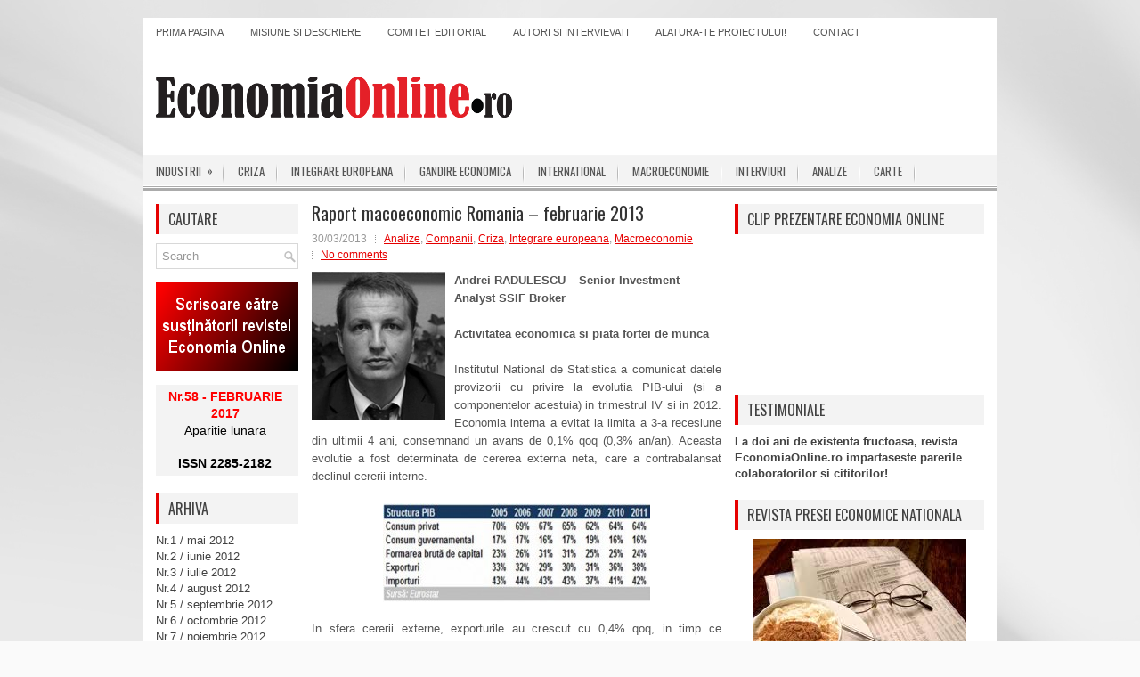

--- FILE ---
content_type: text/html; charset=UTF-8
request_url: https://economiaonline.ro/raport-macoeconomic-romania-februarie-2013/
body_size: 80944
content:
<!DOCTYPE html><html xmlns="https://www.w3.org/1999/xhtml" lang="en-US">
<head profile="https://gmpg.org/xfn/11">
<meta http-equiv="Content-Type" content="text/html; charset=UTF-8" />

<meta name="viewport" content="width=device-width, initial-scale=1.0" />

<link rel="stylesheet" href="https://economiaonline.ro/wp-content/themes/NewsPulse/lib/css/reset.css" type="text/css" media="screen, projection" />
<link rel="stylesheet" href="https://economiaonline.ro/wp-content/themes/NewsPulse/lib/css/defaults.css" type="text/css" media="screen, projection" />
<!--[if lt IE 8]><link rel="stylesheet" href="https://economiaonline.ro/wp-content/themes/NewsPulse/lib/css/ie.css" type="text/css" media="screen, projection" /><![endif]-->

<link rel="stylesheet" href="https://economiaonline.ro/wp-content/themes/NewsPulse/style.css" type="text/css" media="screen, projection" />

<title>Raport macoeconomic Romania &#8211; februarie 2013 &#8211; EconomiaOnline.ro</title>
<meta name='robots' content='max-image-preview:large' />
<link rel="alternate" type="application/rss+xml" title="EconomiaOnline.ro &raquo; Raport macoeconomic Romania &#8211; februarie 2013 Comments Feed" href="https://economiaonline.ro/raport-macoeconomic-romania-februarie-2013/feed/" />
<script type="text/javascript">
/* <![CDATA[ */
window._wpemojiSettings = {"baseUrl":"https:\/\/s.w.org\/images\/core\/emoji\/15.0.3\/72x72\/","ext":".png","svgUrl":"https:\/\/s.w.org\/images\/core\/emoji\/15.0.3\/svg\/","svgExt":".svg","source":{"concatemoji":"https:\/\/economiaonline.ro\/wp-includes\/js\/wp-emoji-release.min.js?ver=6.5.7"}};
/*! This file is auto-generated */
!function(i,n){var o,s,e;function c(e){try{var t={supportTests:e,timestamp:(new Date).valueOf()};sessionStorage.setItem(o,JSON.stringify(t))}catch(e){}}function p(e,t,n){e.clearRect(0,0,e.canvas.width,e.canvas.height),e.fillText(t,0,0);var t=new Uint32Array(e.getImageData(0,0,e.canvas.width,e.canvas.height).data),r=(e.clearRect(0,0,e.canvas.width,e.canvas.height),e.fillText(n,0,0),new Uint32Array(e.getImageData(0,0,e.canvas.width,e.canvas.height).data));return t.every(function(e,t){return e===r[t]})}function u(e,t,n){switch(t){case"flag":return n(e,"\ud83c\udff3\ufe0f\u200d\u26a7\ufe0f","\ud83c\udff3\ufe0f\u200b\u26a7\ufe0f")?!1:!n(e,"\ud83c\uddfa\ud83c\uddf3","\ud83c\uddfa\u200b\ud83c\uddf3")&&!n(e,"\ud83c\udff4\udb40\udc67\udb40\udc62\udb40\udc65\udb40\udc6e\udb40\udc67\udb40\udc7f","\ud83c\udff4\u200b\udb40\udc67\u200b\udb40\udc62\u200b\udb40\udc65\u200b\udb40\udc6e\u200b\udb40\udc67\u200b\udb40\udc7f");case"emoji":return!n(e,"\ud83d\udc26\u200d\u2b1b","\ud83d\udc26\u200b\u2b1b")}return!1}function f(e,t,n){var r="undefined"!=typeof WorkerGlobalScope&&self instanceof WorkerGlobalScope?new OffscreenCanvas(300,150):i.createElement("canvas"),a=r.getContext("2d",{willReadFrequently:!0}),o=(a.textBaseline="top",a.font="600 32px Arial",{});return e.forEach(function(e){o[e]=t(a,e,n)}),o}function t(e){var t=i.createElement("script");t.src=e,t.defer=!0,i.head.appendChild(t)}"undefined"!=typeof Promise&&(o="wpEmojiSettingsSupports",s=["flag","emoji"],n.supports={everything:!0,everythingExceptFlag:!0},e=new Promise(function(e){i.addEventListener("DOMContentLoaded",e,{once:!0})}),new Promise(function(t){var n=function(){try{var e=JSON.parse(sessionStorage.getItem(o));if("object"==typeof e&&"number"==typeof e.timestamp&&(new Date).valueOf()<e.timestamp+604800&&"object"==typeof e.supportTests)return e.supportTests}catch(e){}return null}();if(!n){if("undefined"!=typeof Worker&&"undefined"!=typeof OffscreenCanvas&&"undefined"!=typeof URL&&URL.createObjectURL&&"undefined"!=typeof Blob)try{var e="postMessage("+f.toString()+"("+[JSON.stringify(s),u.toString(),p.toString()].join(",")+"));",r=new Blob([e],{type:"text/javascript"}),a=new Worker(URL.createObjectURL(r),{name:"wpTestEmojiSupports"});return void(a.onmessage=function(e){c(n=e.data),a.terminate(),t(n)})}catch(e){}c(n=f(s,u,p))}t(n)}).then(function(e){for(var t in e)n.supports[t]=e[t],n.supports.everything=n.supports.everything&&n.supports[t],"flag"!==t&&(n.supports.everythingExceptFlag=n.supports.everythingExceptFlag&&n.supports[t]);n.supports.everythingExceptFlag=n.supports.everythingExceptFlag&&!n.supports.flag,n.DOMReady=!1,n.readyCallback=function(){n.DOMReady=!0}}).then(function(){return e}).then(function(){var e;n.supports.everything||(n.readyCallback(),(e=n.source||{}).concatemoji?t(e.concatemoji):e.wpemoji&&e.twemoji&&(t(e.twemoji),t(e.wpemoji)))}))}((window,document),window._wpemojiSettings);
/* ]]> */
</script>
<style id='wp-emoji-styles-inline-css' type='text/css'>

	img.wp-smiley, img.emoji {
		display: inline !important;
		border: none !important;
		box-shadow: none !important;
		height: 1em !important;
		width: 1em !important;
		margin: 0 0.07em !important;
		vertical-align: -0.1em !important;
		background: none !important;
		padding: 0 !important;
	}
</style>
<link rel='stylesheet' id='wp-block-library-css' href='https://economiaonline.ro/wp-includes/css/dist/block-library/style.min.css?ver=6.5.7' type='text/css' media='all' />
<style id='classic-theme-styles-inline-css' type='text/css'>
/*! This file is auto-generated */
.wp-block-button__link{color:#fff;background-color:#32373c;border-radius:9999px;box-shadow:none;text-decoration:none;padding:calc(.667em + 2px) calc(1.333em + 2px);font-size:1.125em}.wp-block-file__button{background:#32373c;color:#fff;text-decoration:none}
</style>
<style id='global-styles-inline-css' type='text/css'>
body{--wp--preset--color--black: #000000;--wp--preset--color--cyan-bluish-gray: #abb8c3;--wp--preset--color--white: #ffffff;--wp--preset--color--pale-pink: #f78da7;--wp--preset--color--vivid-red: #cf2e2e;--wp--preset--color--luminous-vivid-orange: #ff6900;--wp--preset--color--luminous-vivid-amber: #fcb900;--wp--preset--color--light-green-cyan: #7bdcb5;--wp--preset--color--vivid-green-cyan: #00d084;--wp--preset--color--pale-cyan-blue: #8ed1fc;--wp--preset--color--vivid-cyan-blue: #0693e3;--wp--preset--color--vivid-purple: #9b51e0;--wp--preset--gradient--vivid-cyan-blue-to-vivid-purple: linear-gradient(135deg,rgba(6,147,227,1) 0%,rgb(155,81,224) 100%);--wp--preset--gradient--light-green-cyan-to-vivid-green-cyan: linear-gradient(135deg,rgb(122,220,180) 0%,rgb(0,208,130) 100%);--wp--preset--gradient--luminous-vivid-amber-to-luminous-vivid-orange: linear-gradient(135deg,rgba(252,185,0,1) 0%,rgba(255,105,0,1) 100%);--wp--preset--gradient--luminous-vivid-orange-to-vivid-red: linear-gradient(135deg,rgba(255,105,0,1) 0%,rgb(207,46,46) 100%);--wp--preset--gradient--very-light-gray-to-cyan-bluish-gray: linear-gradient(135deg,rgb(238,238,238) 0%,rgb(169,184,195) 100%);--wp--preset--gradient--cool-to-warm-spectrum: linear-gradient(135deg,rgb(74,234,220) 0%,rgb(151,120,209) 20%,rgb(207,42,186) 40%,rgb(238,44,130) 60%,rgb(251,105,98) 80%,rgb(254,248,76) 100%);--wp--preset--gradient--blush-light-purple: linear-gradient(135deg,rgb(255,206,236) 0%,rgb(152,150,240) 100%);--wp--preset--gradient--blush-bordeaux: linear-gradient(135deg,rgb(254,205,165) 0%,rgb(254,45,45) 50%,rgb(107,0,62) 100%);--wp--preset--gradient--luminous-dusk: linear-gradient(135deg,rgb(255,203,112) 0%,rgb(199,81,192) 50%,rgb(65,88,208) 100%);--wp--preset--gradient--pale-ocean: linear-gradient(135deg,rgb(255,245,203) 0%,rgb(182,227,212) 50%,rgb(51,167,181) 100%);--wp--preset--gradient--electric-grass: linear-gradient(135deg,rgb(202,248,128) 0%,rgb(113,206,126) 100%);--wp--preset--gradient--midnight: linear-gradient(135deg,rgb(2,3,129) 0%,rgb(40,116,252) 100%);--wp--preset--font-size--small: 13px;--wp--preset--font-size--medium: 20px;--wp--preset--font-size--large: 36px;--wp--preset--font-size--x-large: 42px;--wp--preset--spacing--20: 0.44rem;--wp--preset--spacing--30: 0.67rem;--wp--preset--spacing--40: 1rem;--wp--preset--spacing--50: 1.5rem;--wp--preset--spacing--60: 2.25rem;--wp--preset--spacing--70: 3.38rem;--wp--preset--spacing--80: 5.06rem;--wp--preset--shadow--natural: 6px 6px 9px rgba(0, 0, 0, 0.2);--wp--preset--shadow--deep: 12px 12px 50px rgba(0, 0, 0, 0.4);--wp--preset--shadow--sharp: 6px 6px 0px rgba(0, 0, 0, 0.2);--wp--preset--shadow--outlined: 6px 6px 0px -3px rgba(255, 255, 255, 1), 6px 6px rgba(0, 0, 0, 1);--wp--preset--shadow--crisp: 6px 6px 0px rgba(0, 0, 0, 1);}:where(.is-layout-flex){gap: 0.5em;}:where(.is-layout-grid){gap: 0.5em;}body .is-layout-flex{display: flex;}body .is-layout-flex{flex-wrap: wrap;align-items: center;}body .is-layout-flex > *{margin: 0;}body .is-layout-grid{display: grid;}body .is-layout-grid > *{margin: 0;}:where(.wp-block-columns.is-layout-flex){gap: 2em;}:where(.wp-block-columns.is-layout-grid){gap: 2em;}:where(.wp-block-post-template.is-layout-flex){gap: 1.25em;}:where(.wp-block-post-template.is-layout-grid){gap: 1.25em;}.has-black-color{color: var(--wp--preset--color--black) !important;}.has-cyan-bluish-gray-color{color: var(--wp--preset--color--cyan-bluish-gray) !important;}.has-white-color{color: var(--wp--preset--color--white) !important;}.has-pale-pink-color{color: var(--wp--preset--color--pale-pink) !important;}.has-vivid-red-color{color: var(--wp--preset--color--vivid-red) !important;}.has-luminous-vivid-orange-color{color: var(--wp--preset--color--luminous-vivid-orange) !important;}.has-luminous-vivid-amber-color{color: var(--wp--preset--color--luminous-vivid-amber) !important;}.has-light-green-cyan-color{color: var(--wp--preset--color--light-green-cyan) !important;}.has-vivid-green-cyan-color{color: var(--wp--preset--color--vivid-green-cyan) !important;}.has-pale-cyan-blue-color{color: var(--wp--preset--color--pale-cyan-blue) !important;}.has-vivid-cyan-blue-color{color: var(--wp--preset--color--vivid-cyan-blue) !important;}.has-vivid-purple-color{color: var(--wp--preset--color--vivid-purple) !important;}.has-black-background-color{background-color: var(--wp--preset--color--black) !important;}.has-cyan-bluish-gray-background-color{background-color: var(--wp--preset--color--cyan-bluish-gray) !important;}.has-white-background-color{background-color: var(--wp--preset--color--white) !important;}.has-pale-pink-background-color{background-color: var(--wp--preset--color--pale-pink) !important;}.has-vivid-red-background-color{background-color: var(--wp--preset--color--vivid-red) !important;}.has-luminous-vivid-orange-background-color{background-color: var(--wp--preset--color--luminous-vivid-orange) !important;}.has-luminous-vivid-amber-background-color{background-color: var(--wp--preset--color--luminous-vivid-amber) !important;}.has-light-green-cyan-background-color{background-color: var(--wp--preset--color--light-green-cyan) !important;}.has-vivid-green-cyan-background-color{background-color: var(--wp--preset--color--vivid-green-cyan) !important;}.has-pale-cyan-blue-background-color{background-color: var(--wp--preset--color--pale-cyan-blue) !important;}.has-vivid-cyan-blue-background-color{background-color: var(--wp--preset--color--vivid-cyan-blue) !important;}.has-vivid-purple-background-color{background-color: var(--wp--preset--color--vivid-purple) !important;}.has-black-border-color{border-color: var(--wp--preset--color--black) !important;}.has-cyan-bluish-gray-border-color{border-color: var(--wp--preset--color--cyan-bluish-gray) !important;}.has-white-border-color{border-color: var(--wp--preset--color--white) !important;}.has-pale-pink-border-color{border-color: var(--wp--preset--color--pale-pink) !important;}.has-vivid-red-border-color{border-color: var(--wp--preset--color--vivid-red) !important;}.has-luminous-vivid-orange-border-color{border-color: var(--wp--preset--color--luminous-vivid-orange) !important;}.has-luminous-vivid-amber-border-color{border-color: var(--wp--preset--color--luminous-vivid-amber) !important;}.has-light-green-cyan-border-color{border-color: var(--wp--preset--color--light-green-cyan) !important;}.has-vivid-green-cyan-border-color{border-color: var(--wp--preset--color--vivid-green-cyan) !important;}.has-pale-cyan-blue-border-color{border-color: var(--wp--preset--color--pale-cyan-blue) !important;}.has-vivid-cyan-blue-border-color{border-color: var(--wp--preset--color--vivid-cyan-blue) !important;}.has-vivid-purple-border-color{border-color: var(--wp--preset--color--vivid-purple) !important;}.has-vivid-cyan-blue-to-vivid-purple-gradient-background{background: var(--wp--preset--gradient--vivid-cyan-blue-to-vivid-purple) !important;}.has-light-green-cyan-to-vivid-green-cyan-gradient-background{background: var(--wp--preset--gradient--light-green-cyan-to-vivid-green-cyan) !important;}.has-luminous-vivid-amber-to-luminous-vivid-orange-gradient-background{background: var(--wp--preset--gradient--luminous-vivid-amber-to-luminous-vivid-orange) !important;}.has-luminous-vivid-orange-to-vivid-red-gradient-background{background: var(--wp--preset--gradient--luminous-vivid-orange-to-vivid-red) !important;}.has-very-light-gray-to-cyan-bluish-gray-gradient-background{background: var(--wp--preset--gradient--very-light-gray-to-cyan-bluish-gray) !important;}.has-cool-to-warm-spectrum-gradient-background{background: var(--wp--preset--gradient--cool-to-warm-spectrum) !important;}.has-blush-light-purple-gradient-background{background: var(--wp--preset--gradient--blush-light-purple) !important;}.has-blush-bordeaux-gradient-background{background: var(--wp--preset--gradient--blush-bordeaux) !important;}.has-luminous-dusk-gradient-background{background: var(--wp--preset--gradient--luminous-dusk) !important;}.has-pale-ocean-gradient-background{background: var(--wp--preset--gradient--pale-ocean) !important;}.has-electric-grass-gradient-background{background: var(--wp--preset--gradient--electric-grass) !important;}.has-midnight-gradient-background{background: var(--wp--preset--gradient--midnight) !important;}.has-small-font-size{font-size: var(--wp--preset--font-size--small) !important;}.has-medium-font-size{font-size: var(--wp--preset--font-size--medium) !important;}.has-large-font-size{font-size: var(--wp--preset--font-size--large) !important;}.has-x-large-font-size{font-size: var(--wp--preset--font-size--x-large) !important;}
.wp-block-navigation a:where(:not(.wp-element-button)){color: inherit;}
:where(.wp-block-post-template.is-layout-flex){gap: 1.25em;}:where(.wp-block-post-template.is-layout-grid){gap: 1.25em;}
:where(.wp-block-columns.is-layout-flex){gap: 2em;}:where(.wp-block-columns.is-layout-grid){gap: 2em;}
.wp-block-pullquote{font-size: 1.5em;line-height: 1.6;}
</style>
<link rel='stylesheet' id='lightboxStyle-css' href='https://economiaonline.ro/wp-content/plugins/lightbox-plus/css/grey/colorbox.min.css?ver=2.7.2' type='text/css' media='screen' />
<script type="text/javascript" src="https://economiaonline.ro/wp-includes/js/jquery/jquery.min.js?ver=3.7.1" id="jquery-core-js"></script>
<script type="text/javascript" src="https://economiaonline.ro/wp-includes/js/jquery/jquery-migrate.min.js?ver=3.4.1" id="jquery-migrate-js"></script>
<script type="text/javascript" src="https://economiaonline.ro/wp-content/plugins/comma-diacritics/js/commadias.plugin.js?ver=0.3" id="commadias-js"></script>
<script type="text/javascript" src="https://economiaonline.ro/wp-content/themes/NewsPulse/lib/js/superfish.js?ver=6.5.7" id="superfish-js"></script>
<script type="text/javascript" src="https://economiaonline.ro/wp-content/themes/NewsPulse/lib/js/jquery.mobilemenu.js?ver=6.5.7" id="mobilemenu-js"></script>
<link rel="https://api.w.org/" href="https://economiaonline.ro/wp-json/" /><link rel="alternate" type="application/json" href="https://economiaonline.ro/wp-json/wp/v2/posts/3871" /><link rel="EditURI" type="application/rsd+xml" title="RSD" href="https://economiaonline.ro/xmlrpc.php?rsd" />

<link rel="canonical" href="https://economiaonline.ro/raport-macoeconomic-romania-februarie-2013/" />
<link rel='shortlink' href='https://economiaonline.ro/?p=3871' />
<link rel="alternate" type="application/json+oembed" href="https://economiaonline.ro/wp-json/oembed/1.0/embed?url=https%3A%2F%2Feconomiaonline.ro%2Fraport-macoeconomic-romania-februarie-2013%2F" />
<link rel="alternate" type="text/xml+oembed" href="https://economiaonline.ro/wp-json/oembed/1.0/embed?url=https%3A%2F%2Feconomiaonline.ro%2Fraport-macoeconomic-romania-februarie-2013%2F&#038;format=xml" />
<script type="text/javascript">
	window._wp_rp_static_base_url = 'https://rp.zemanta.com/static/';
	window._wp_rp_wp_ajax_url = "https://economiaonline.ro/wp-admin/admin-ajax.php";
	window._wp_rp_plugin_version = '3.6';
	window._wp_rp_post_id = '3871';
	window._wp_rp_num_rel_posts = '6';
	window._wp_rp_thumbnails = true;
	window._wp_rp_post_title = 'Raport+macoeconomic+Romania+-+februarie+2013';
	window._wp_rp_post_tags = ['economia+romaniei', 'finante', 'macroeconomic', 'raport', 'criza', 'integrare+europeana', 'macroeconomie', 'criza', 'companii', 'analize', '2012', 'care', 'capit', 'intern', 'invest', 'pe', 'nu', 'dar', 'cu', 'romania', 'nation', 'rand', 'si', 'la', 'de'];
</script>
<link rel="stylesheet" href="https://economiaonline.ro/wp-content/plugins/related-posts/static/themes/vertical-m.css?version=3.6" />
<link rel="shortcut icon" href="https://economiaonline.ro/wp-content/uploads/2012/12/EOfavicon.ico" type="image/x-icon" />
<link rel="alternate" type="application/rss+xml" title="EconomiaOnline.ro RSS Feed" href="https://economiaonline.ro/feed/" />
<link rel="pingback" href="https://economiaonline.ro/xmlrpc.php" />
<style type="text/css" id="custom-background-css">
body.custom-background { background-color: #fafafa; }
</style>
	<!-- Global site tag (gtag.js) - Google Analytics -->
<script async src="https://www.googletagmanager.com/gtag/js?id=UA-199309-58"></script>
<script>
  window.dataLayer = window.dataLayer || [];
  function gtag(){dataLayer.push(arguments);}
  gtag('js', new Date());

  gtag('config', 'UA-199309-58');
</script>

<script async src="https://securepubads.g.doubleclick.net/tag/js/gpt.js"></script>
<script>
  window.googletag = window.googletag || {cmd: []};
  googletag.cmd.push(function() {
    googletag.defineSlot('/1019926/a', [280, 233], 'div-gpt-ad-1650092403766-0').addService(googletag.pubads());
    googletag.pubads().enableSingleRequest();
    googletag.pubads().collapseEmptyDivs();
    googletag.enableServices();
  });
</script>


</head>

<body data-rsssl=1 class="post-template-default single single-post postid-3871 single-format-standard custom-background">

<div id="container">

            <div class="clearfix">
            			<div class="menu-primary-container"><ul id="menu-primary-menu" class="menus menu-primary"><li id="menu-item-193" class="menu-item menu-item-type-custom menu-item-object-custom menu-item-home menu-item-193"><a title="Prima pagina" href="https://economiaonline.ro/">Prima pagina</a></li>
<li id="menu-item-209" class="menu-item menu-item-type-post_type menu-item-object-page menu-item-209"><a href="https://economiaonline.ro/misiune/">Misiune si descriere</a></li>
<li id="menu-item-210" class="menu-item menu-item-type-post_type menu-item-object-page menu-item-210"><a href="https://economiaonline.ro/comitet-editorial/">Comitet editorial</a></li>
<li id="menu-item-806" class="menu-item menu-item-type-post_type menu-item-object-page menu-item-806"><a href="https://economiaonline.ro/autorii/">Autori si intervievati</a></li>
<li id="menu-item-155" class="menu-item menu-item-type-post_type menu-item-object-page menu-item-155"><a href="https://economiaonline.ro/alatura-te-proiectului/">Alatura-te proiectului!</a></li>
<li id="menu-item-157" class="menu-item menu-item-type-post_type menu-item-object-page menu-item-157"><a href="https://economiaonline.ro/contact-eol/">Contact</a></li>
</ul></div>              <!--.primary menu--> 	
                </div>
        

    <div id="header">
    
        <div class="logo">

            <a href="https://economiaonline.ro"><img src="https://economiaonline.ro/wp-content/uploads/2022/02/logo_economia-online-1.png" alt="EconomiaOnline.ro" title="EconomiaOnline.ro" /></a>

        </div><!-- .logo -->

        <div class="header-right">
             
        </div><!-- .header-right -->
        
    </div><!-- #header -->
    
            <div class="clearfix">
            			<div class="menu-secondary-container"><ul id="menu-secondary-menu" class="menus menu-secondary"><li id="menu-item-198" class="menu-item menu-item-type-taxonomy menu-item-object-category current-post-ancestor menu-item-has-children menu-item-198"><a href="https://economiaonline.ro/category/industrii/">Industrii</a>
<ul class="sub-menu">
	<li id="menu-item-1686" class="menu-item menu-item-type-taxonomy menu-item-object-category current-post-ancestor current-menu-parent current-post-parent menu-item-1686"><a href="https://economiaonline.ro/category/industrii/companii/">Companii</a></li>
	<li id="menu-item-2273" class="menu-item menu-item-type-taxonomy menu-item-object-category menu-item-2273"><a href="https://economiaonline.ro/category/industrii/contabilitate/">Contabilitate</a></li>
	<li id="menu-item-2274" class="menu-item menu-item-type-taxonomy menu-item-object-category menu-item-2274"><a href="https://economiaonline.ro/category/industrii/educatie/">Educatie</a></li>
	<li id="menu-item-196" class="menu-item menu-item-type-taxonomy menu-item-object-category menu-item-196"><a href="https://economiaonline.ro/category/finante/">Finante</a></li>
	<li id="menu-item-3195" class="menu-item menu-item-type-taxonomy menu-item-object-category menu-item-3195"><a href="https://economiaonline.ro/category/industrii/fiscalitate/">Fiscalitate</a></li>
	<li id="menu-item-917" class="menu-item menu-item-type-taxonomy menu-item-object-category menu-item-917"><a href="https://economiaonline.ro/category/real-estate-2/">Real Estate</a></li>
	<li id="menu-item-972" class="menu-item menu-item-type-taxonomy menu-item-object-category menu-item-972"><a href="https://economiaonline.ro/category/turism/">Turism</a></li>
</ul>
</li>
<li id="menu-item-723" class="menu-item menu-item-type-taxonomy menu-item-object-category current-post-ancestor current-menu-parent current-post-parent menu-item-723"><a href="https://economiaonline.ro/category/criza-2/">Criza</a></li>
<li id="menu-item-1395" class="menu-item menu-item-type-taxonomy menu-item-object-category current-post-ancestor current-menu-parent current-post-parent menu-item-1395"><a href="https://economiaonline.ro/category/integrare-europeana/">Integrare  europeana</a></li>
<li id="menu-item-197" class="menu-item menu-item-type-taxonomy menu-item-object-category menu-item-197"><a href="https://economiaonline.ro/category/gandire-economica/">Gandire  economica</a></li>
<li id="menu-item-199" class="menu-item menu-item-type-taxonomy menu-item-object-category menu-item-199"><a href="https://economiaonline.ro/category/international/">International</a></li>
<li id="menu-item-200" class="menu-item menu-item-type-taxonomy menu-item-object-category current-post-ancestor current-menu-parent current-post-parent menu-item-200"><a href="https://economiaonline.ro/category/macroeconomie/">Macroeconomie</a></li>
<li id="menu-item-469" class="menu-item menu-item-type-taxonomy menu-item-object-category menu-item-469"><a href="https://economiaonline.ro/category/interviuri/">Interviuri</a></li>
<li id="menu-item-1394" class="menu-item menu-item-type-taxonomy menu-item-object-category current-post-ancestor current-menu-parent current-post-parent menu-item-1394"><a href="https://economiaonline.ro/category/analize/">Analize</a></li>
<li id="menu-item-3194" class="menu-item menu-item-type-taxonomy menu-item-object-category menu-item-3194"><a href="https://economiaonline.ro/category/carte/">Carte</a></li>
</ul></div>              <!--.secondary menu--> 	
                </div>
    
    <div id="main">
    
            
        <div id="content">
            
                    
            
    <div class="post post-single clearfix post-3871 type-post status-publish format-standard hentry category-analize category-companii category-criza-2 category-integrare-europeana category-macroeconomie tag-criza tag-economia-romaniei tag-finante-2 tag-macroeconomic tag-raport" id="post-3871">
    
        <h2 class="title">Raport macoeconomic Romania &#8211; februarie 2013</h2>
        
        <div class="postmeta-primary">
    
            <span class="meta_date">30/03/2013</span>
           &nbsp; <span class="meta_categories"><a href="https://economiaonline.ro/category/analize/" rel="category tag">Analize</a>, <a href="https://economiaonline.ro/category/industrii/companii/" rel="category tag">Companii</a>, <a href="https://economiaonline.ro/category/criza-2/" rel="category tag">Criza</a>, <a href="https://economiaonline.ro/category/integrare-europeana/" rel="category tag">Integrare europeana</a>, <a href="https://economiaonline.ro/category/macroeconomie/" rel="category tag">Macroeconomie</a></span>
    
                 &nbsp; <span class="meta_comments"><a href="https://economiaonline.ro/raport-macoeconomic-romania-februarie-2013/#respond">No comments</a></span> 
        </div>
        
        <div class="entry clearfix">
            
                        
            <p><strong><a href="https://economiaonline.ro/wp-content/uploads/2012/08/Andrei-Radulescu.jpg" rel="lightbox[3871]" title="Raport macoeconomic Romania - februarie 2013"><img decoding="async" class="size-full wp-image-1361 alignleft" alt="Andrei Radulescu" src="https://economiaonline.ro/wp-content/uploads/2012/08/Andrei-Radulescu.jpg" width="150" height="167" srcset="https://economiaonline.ro/wp-content/uploads/2012/08/Andrei-Radulescu.jpg 150w, https://economiaonline.ro/wp-content/uploads/2012/08/Andrei-Radulescu-100x111.jpg 100w" sizes="(max-width: 150px) 100vw, 150px" /></a>Andrei <strong>RADULESCU</strong> &#8211; Senior Investment Analyst SSIF Broker</strong></p>
<p><strong>Activitatea economica si piata fortei de munca</strong></p>
<p style="text-align: justify;">Institutul National de Statistica a comunicat datele provizorii cu privire la evolutia PIB-ului (si a componentelor acestuia) in trimestrul IV si in 2012. Economia interna a evitat la limita a 3-a recesiune din ultimii 4 ani, consemnand un avans de 0,1% qoq (0,3% an/an). Aceasta evolutie a fost determinata de cererea externa neta, care a contrabalansat declinul cererii interne.</p>
<p><strong><a href="https://economiaonline.ro/wp-content/uploads/2013/03/image002-1Martie2013.jpg" rel="lightbox[3871]" title="Raport macoeconomic Romania - februarie 2013"><img decoding="async" class="aligncenter size-medium wp-image-3904" alt="image002-1Martie2013" src="https://economiaonline.ro/wp-content/uploads/2013/03/image002-1Martie2013-300x111.jpg" width="300" height="111" srcset="https://economiaonline.ro/wp-content/uploads/2013/03/image002-1Martie2013-300x111.jpg 300w, https://economiaonline.ro/wp-content/uploads/2013/03/image002-1Martie2013-100x37.jpg 100w, https://economiaonline.ro/wp-content/uploads/2013/03/image002-1Martie2013.jpg 378w" sizes="(max-width: 300px) 100vw, 300px" /></a></strong></p>
<p style="text-align: justify;">In sfera cererii externe, exporturile au crescut cu 0,4% qoq, in timp ce importurile s-au contractat cu 2,7% qoq, conform datelor INS.<span id="more-3871"></span></p>
<p style="text-align: justify;">La nivelul cererii interne, evolutia pozitiva a consumului privat a fost insuficienta pentru a contrabalansa declinul consumului guvernamental si contractia formarii brute de capital. Principala componenta a PIB (consumul privat) a crescut cu 0,4% qoq. Pe de alta parte, consumul guvernamental s-a contractat cu 11,3% qoq. Nu in ultimul rand, formarea bruta de capital a consemnat un declin de 5,5% qoq, pe fondul contractiei investitiilor cu 3,6% qoq, dar si a declinului stocurilor.</p>
<p><a href="https://economiaonline.ro/wp-content/uploads/2013/03/image001-1Martie2013.jpg" rel="lightbox[3871]" title="Raport macoeconomic Romania - februarie 2013"><img fetchpriority="high" decoding="async" class="aligncenter size-medium wp-image-3903" alt="image001-1Martie2013" src="https://economiaonline.ro/wp-content/uploads/2013/03/image001-1Martie2013-300x227.jpg" width="300" height="227" srcset="https://economiaonline.ro/wp-content/uploads/2013/03/image001-1Martie2013-300x227.jpg 300w, https://economiaonline.ro/wp-content/uploads/2013/03/image001-1Martie2013-100x75.jpg 100w, https://economiaonline.ro/wp-content/uploads/2013/03/image001-1Martie2013.jpg 378w" sizes="(max-width: 300px) 100vw, 300px" /></a></p>
<p style="text-align: justify;">In 2012 economia interna a consemnat un avans de 0,3% an/an, evolutie determinata de cererea interna, care a contrabalansat deteriorarea cererii externe nete.</p>
<p style="text-align: justify;">In sfera cererii interne, consumul privat a consemnat un avans de 0,8% an/an, expresie a persistentei unui climat dificil la nivelul consumatorului roman, venitul real disponibil al populatiei fiind nefavorabil influentat anul trecut de procesul de <strong>develeraging</strong> intr-un context de depreciere a monedei nationale.</p>
<p style="text-align: justify;">Consumul guvernamental a crescut cu 2,8% an/an, evolutie determinata de contextul electoral (alegerile locale din vara, alegerile parlamentare din decembrie).</p>
<p style="text-align: justify;">Formarea bruta de capital a crescut cu doar 1,1% an/an, evolutia investitiilor (crestere cu 4% an/an) fiind contrabalansata partial de declinul stocurilor.</p>
<p style="text-align: justify;">La nivelul cererii externe nete, exporturile s-au contractat cu 3,2% an/an, pe fondul contractiei economice din Zona Euro (principalul partener economic), care nu a putut fi contrabalansata de deprecierea RON (cursul real efectiv). Importurile au scazut cu doar 1,3% an/an.</p>
<p style="text-align: justify;"><a href="https://economiaonline.ro/wp-content/uploads/2013/03/image003-1Martie2013.jpg" rel="lightbox[3871]" title="Raport macoeconomic Romania - februarie 2013"><img loading="lazy" decoding="async" class="aligncenter size-medium wp-image-3905" alt="image003-1Martie2013" src="https://economiaonline.ro/wp-content/uploads/2013/03/image003-1Martie2013-300x230.jpg" width="300" height="230" srcset="https://economiaonline.ro/wp-content/uploads/2013/03/image003-1Martie2013-300x230.jpg 300w, https://economiaonline.ro/wp-content/uploads/2013/03/image003-1Martie2013-100x76.jpg 100w, https://economiaonline.ro/wp-content/uploads/2013/03/image003-1Martie2013.jpg 378w" sizes="(max-width: 300px) 100vw, 300px" /></a></p>
<p style="text-align: justify;">Indicatorii macroeconomici comunicati pe parcursul ultimelor saptamani confirma scenariul de cvasistagnare a economiei interne, in contextul persistentei contractiei economice in Zona Euro (principalul partener economic), dar si a blocajului economico-financiar pe plan intern (determinat de seceta de capital).</p>
<p style="text-align: justify;">In sfera cererii externe, exporturile s-au contractat cu 6% mom in decembrie, in contextul intensificarii contractiei economice din Zona Euro. Pe de alta parte, importurile au crescut cu 0,4% mom. Astfel, balanta comerciala a consemnat un deficit de 666 mil. EUR, in accentuare raportat la noiembrie (413 mil. EUR).</p>
<p style="text-align: justify;">Conform datelor Eurostat, in 2012 exporturile au scazut cu 0,9% an/an, la aproximativ 45 mld. EUR, deprecierea monedei nationale (cursul real efectiv) fiind insuficienta pentru a contrabalansa recesiunea din Zona Euro. Importurile au consemnat un declin de 0,8% an/an, la 54,5 mld. EUR. Prin urmare, deficitul balantei comerciale a stagnat la 9,5 mld. EUR.</p>
<p style="text-align: justify;">In sfera cererii interne am asistat la evolutii mixte ale indicatorilor macroeconomici comunicati pe parcursul ultimelor saptamani.</p>
<p style="text-align: justify;">Vanzarile din comertul cu amanuntul (un indicator reprezentativ pentru consumul privat, principala componenta a PIB) au crescut cu 2,8% an/an in ianuarie, dupa declinul sever (peste 3% an/an) din decembrie. Aceasta evolutie trebuie interpretata cu prudenta, exprimand preferinta consumatorilor romani pentru campaniile promotionale ale comerciantilor lansate dupa Sarbatorile de iarna. De asemenea, atrag atentia cu privire la faptul ca, pe parcursul ultimelor luni, am asistat la instaurarea unei tendintei de decelerare a vanzarilor din comertul cu amanuntul, in contextul accelerarii presiunilor inflationiste.</p>
<p><a href="https://economiaonline.ro/wp-content/uploads/2013/03/image004-1Martie2013.jpg" rel="lightbox[3871]" title="Raport macoeconomic Romania - februarie 2013"><img loading="lazy" decoding="async" class="aligncenter size-medium wp-image-3906" alt="image004-1Martie2013" src="https://economiaonline.ro/wp-content/uploads/2013/03/image004-1Martie2013-300x218.jpg" width="300" height="218" srcset="https://economiaonline.ro/wp-content/uploads/2013/03/image004-1Martie2013-300x218.jpg 300w, https://economiaonline.ro/wp-content/uploads/2013/03/image004-1Martie2013-100x72.jpg 100w, https://economiaonline.ro/wp-content/uploads/2013/03/image004-1Martie2013.jpg 378w" sizes="(max-width: 300px) 100vw, 300px" /></a></p>
<p style="text-align: justify;">Pe de alta parte, consumul guvernamental s-a diminuat in ianuarie cu 2,2% an/an (in termeni nominali), conform datelor comunicate de Ministerul Finantelor Publice.</p>
<p style="text-align: justify;">In ceea ce priveste oferta agregata, productia industriala s-a contractat pentru a 2-a luna consecutiv in decembrie, cu 0,9% an/an, conform datelor Eurostat.</p>
<p style="text-align: justify;">Totodata, comenzile noi in industrie au scazut cu 0,9% an/an in decembrie, evolutie care trebuie interpretata cu prudenta, dupa dinamica observata in octombrie (17,6% an/an) si noiembrie (5,4% an/an). Dinamica acestui indicator pe parcursul ultimelor luni exprima perspective de cvasistagnare pentru industria interna pe termen scurt.</p>
<p><a href="https://economiaonline.ro/wp-content/uploads/2013/03/image005-1Martie2013.jpg" rel="lightbox[3871]" title="Raport macoeconomic Romania - februarie 2013"><img loading="lazy" decoding="async" class="aligncenter size-medium wp-image-3907" alt="image005-1Martie2013" src="https://economiaonline.ro/wp-content/uploads/2013/03/image005-1Martie2013-300x218.jpg" width="300" height="218" srcset="https://economiaonline.ro/wp-content/uploads/2013/03/image005-1Martie2013-300x218.jpg 300w, https://economiaonline.ro/wp-content/uploads/2013/03/image005-1Martie2013-100x72.jpg 100w, https://economiaonline.ro/wp-content/uploads/2013/03/image005-1Martie2013.jpg 340w" sizes="(max-width: 300px) 100vw, 300px" /></a></p>
<p><a href="https://economiaonline.ro/wp-content/uploads/2013/03/image006-1Martie2013.jpg" rel="lightbox[3871]" title="Raport macoeconomic Romania - februarie 2013"><img loading="lazy" decoding="async" class="aligncenter size-medium wp-image-3908" alt="image006-1Martie2013" src="https://economiaonline.ro/wp-content/uploads/2013/03/image006-1Martie2013-300x218.jpg" width="300" height="218" srcset="https://economiaonline.ro/wp-content/uploads/2013/03/image006-1Martie2013-300x218.jpg 300w, https://economiaonline.ro/wp-content/uploads/2013/03/image006-1Martie2013-100x72.jpg 100w, https://economiaonline.ro/wp-content/uploads/2013/03/image006-1Martie2013.jpg 340w" sizes="(max-width: 300px) 100vw, 300px" /></a></p>
<p style="text-align: justify;">Sectorul de constructii s-a contractat pentru a 4-a luna consecutiv in decembrie, iar ritmul de declin s-a intensificat la 9,6% an/an, conform datelor preliminare. Aceasta evolutie a fost determinata de componenta constructii civile (in scadere cu aproximativ 20% an/an, determinata de finalul programelor electorale (de investitii publice)). Pe de alta parte, componenta constructii rezidentiale a consemnat un avans de peste 7% an/an.<a href="https://economiaonline.ro/wp-content/uploads/2013/03/image007-1Martie2013.jpg" rel="lightbox[3871]" title="Raport macoeconomic Romania - februarie 2013"><img loading="lazy" decoding="async" class="aligncenter size-medium wp-image-3909" alt="image007-1Martie2013" src="https://economiaonline.ro/wp-content/uploads/2013/03/image007-1Martie2013-300x218.jpg" width="300" height="218" srcset="https://economiaonline.ro/wp-content/uploads/2013/03/image007-1Martie2013-300x218.jpg 300w, https://economiaonline.ro/wp-content/uploads/2013/03/image007-1Martie2013-100x72.jpg 100w, https://economiaonline.ro/wp-content/uploads/2013/03/image007-1Martie2013.jpg 378w" sizes="(max-width: 300px) 100vw, 300px" /></a></p>
<p style="text-align: justify;">La nivelul pietei fortei de munca, numarul de someri s-a diminuat cu 11 mii in ianuarie, la 660 mii. Rata somajului a scazut la 6,6%. Cea mai afectata categorie de somaj sunt tinerii (sub 25 de ani), expresie a procesului de depreciere a capitalului uman: rata somajului in randul tinerilor se situa la 22,4% la finele T3 2012, conform datelor Eurostat. Desi rata somajului s-a diminuat pe parcursul ultimelor trimestre, acest nivel al somajului este de natura structurala, o ameliorare sustenabila a conditiilor din piata fortei de munca fiind dependenta de implementarea reformelor structurale si relansarea durabila a fluxurilor investitionale in economia reala.</p>
<p><a href="https://economiaonline.ro/wp-content/uploads/2013/03/image008-1Martie2013.jpg" rel="lightbox[3871]" title="Raport macoeconomic Romania - februarie 2013"><img loading="lazy" decoding="async" class="aligncenter size-medium wp-image-3910" alt="image008-1Martie2013" src="https://economiaonline.ro/wp-content/uploads/2013/03/image008-1Martie2013-300x218.jpg" width="300" height="218" srcset="https://economiaonline.ro/wp-content/uploads/2013/03/image008-1Martie2013-300x218.jpg 300w, https://economiaonline.ro/wp-content/uploads/2013/03/image008-1Martie2013-100x72.jpg 100w, https://economiaonline.ro/wp-content/uploads/2013/03/image008-1Martie2013.jpg 378w" sizes="(max-width: 300px) 100vw, 300px" /></a></p>
<p><strong>Scenariul central 3 &#8211; 6 luni</strong></p>
<p style="text-align: justify;">Evolutia recenta a indicatorilor macroeconomici din plan intern confirma scenariul de cvasistagnare a economiei. Cu toate acestea, o serie de aspecte ma determina sa majorez previziunile din scenariul central pe termen scurt (3 &#8211; 6 luni) pentru economia interna la (-0,25% : 1,45%) an/an. Printre aceste aspecte mentionez: ameliorarea perceptiei cu privire la riscul investitiilor financiare pe plan intern (fapt reflectat prin declinul costurilor de finantare a statului); discutiile Ministrilor de Finante din Europa privind atenuarea presiunilor de austeritate si un interes mai ridicat pentru cresterea economica; ameliorarea indicatorilor de sentiment din Zona Euro in ultimele luni (ma refer, in principal, la indicatorii din Germania &#8211; economia motor a Europei); probabilitatea accelerarii procesului de absorbtie a finantarii europene.</p>
<p style="text-align: justify;"><a href="https://economiaonline.ro/wp-content/uploads/2013/03/image009-1Martie2013.jpg" rel="lightbox[3871]" title="Raport macoeconomic Romania - februarie 2013"><img loading="lazy" decoding="async" class="aligncenter size-medium wp-image-3911" alt="image009-1Martie2013" src="https://economiaonline.ro/wp-content/uploads/2013/03/image009-1Martie2013-300x233.jpg" width="300" height="233" srcset="https://economiaonline.ro/wp-content/uploads/2013/03/image009-1Martie2013-300x233.jpg 300w, https://economiaonline.ro/wp-content/uploads/2013/03/image009-1Martie2013-100x77.jpg 100w, https://economiaonline.ro/wp-content/uploads/2013/03/image009-1Martie2013.jpg 378w" sizes="(max-width: 300px) 100vw, 300px" /></a></p>
<p style="text-align: justify;">Aplicand modelarea econometrica, in scenariul central, economia interna ar putea consemna un ritm de evolutie de aproximativ 1% an/an in 2013 (rezultatele acestor estimari sunt prezentate in graficul alaturat). Dupa cum se poate observa in aceasta figura, economia interna ar putea accelera in T3 (la 1,45% an/an), pe fondul unui an agricol mai bun.</p>
<p style="text-align: justify;"><a href="https://economiaonline.ro/wp-content/uploads/2013/03/image012-1Martie2013.gif" rel="lightbox[3871]" title="Raport macoeconomic Romania - februarie 2013"><img loading="lazy" decoding="async" class="aligncenter size-medium wp-image-3914" alt="image012-1Martie2013" src="https://economiaonline.ro/wp-content/uploads/2013/03/image012-1Martie2013-300x246.gif" width="300" height="246" srcset="https://economiaonline.ro/wp-content/uploads/2013/03/image012-1Martie2013-300x246.gif 300w, https://economiaonline.ro/wp-content/uploads/2013/03/image012-1Martie2013-100x82.gif 100w" sizes="(max-width: 300px) 100vw, 300px" /></a></p>
<p style="text-align: justify;">Conform acestui scenariu central pentru 2013, consumul privat, principala componenta a PIB, ar putea sa creasca cu aproximativ 0,8% an/an, reintregirea salariilor din sectorul public (de la 1 ianuarie) si procesul de scoatere la suprafata a economiei gri fiind contrabalansate de mentinerea la un nivel ridicat a presiunilor inflationiste, cel putin in prima parte a anului curent.</p>
<p><a href="https://economiaonline.ro/wp-content/uploads/2013/03/image010-1Martie2013.jpg" rel="lightbox[3871]" title="Raport macoeconomic Romania - februarie 2013"><img loading="lazy" decoding="async" class="aligncenter size-medium wp-image-3912" alt="image010-1Martie2013" src="https://economiaonline.ro/wp-content/uploads/2013/03/image010-1Martie2013-300x210.jpg" width="300" height="210" srcset="https://economiaonline.ro/wp-content/uploads/2013/03/image010-1Martie2013-300x210.jpg 300w, https://economiaonline.ro/wp-content/uploads/2013/03/image010-1Martie2013-100x70.jpg 100w, https://economiaonline.ro/wp-content/uploads/2013/03/image010-1Martie2013.jpg 378w" sizes="(max-width: 300px) 100vw, 300px" /></a></p>
<p><a href="https://economiaonline.ro/wp-content/uploads/2013/03/image011-1Martie2013.jpg" rel="lightbox[3871]" title="Raport macoeconomic Romania - februarie 2013"><img loading="lazy" decoding="async" class="aligncenter size-medium wp-image-3913" alt="image011-1Martie2013" src="https://economiaonline.ro/wp-content/uploads/2013/03/image011-1Martie2013-300x231.jpg" width="300" height="231" srcset="https://economiaonline.ro/wp-content/uploads/2013/03/image011-1Martie2013-300x231.jpg 300w, https://economiaonline.ro/wp-content/uploads/2013/03/image011-1Martie2013-100x77.jpg 100w, https://economiaonline.ro/wp-content/uploads/2013/03/image011-1Martie2013.jpg 378w" sizes="(max-width: 300px) 100vw, 300px" /></a></p>
<p style="text-align: justify;">Pe de alta parte, consumul guvernamental ar urma sa scada cu aproximativ 1% an/an, dupa anul electoral 2012, dar si in contextul tintelor macroeconomice stabilite cu institutiile financiare internationale.</p>
<p style="text-align: justify;">Formarea bruta de capital ar putea consemna un avans de aproximativ 5% an/an in 2013, evolutie determinata atat de posibilitatea relansarii graduale a investitiilor in economia reala, pe fondul ameliorarii perceptiei cu privire la riscul investitional pe plan intern, dar si a constituirii de stocuri, dupa fenomenul de destocare din 2012.</p>
<p style="text-align: justify;">La nivelul cererii externe, exporturile ar putea crestere cu aproximativ 2% an/an</p>
<p style="text-align: justify;">in 2013, pe fondul reorientarii catre pietele non-europene, a stabilizarii climatului economic din Zona Euro, dar si a deprecierii monedei nationale (cursul real efectiv) pe parcursul anului 2012 (cu aproximativ 6% an/an). Pentru importuri scenariul central incorporeaza o crestere cu 3% an/an in 2013.</p>
<p><strong>Riscuri</strong></p>
<p style="text-align: justify;">Atrag atentia cu privire la faptul ca se mentin o serie de factori de risc cu privire la evolutia economiei interne in acest an, concretizarea acestora putand determina evolutii macroeconomice in afara intervalului de previziune:<br />
1. Ameliorarea climatului investitional in economia financiara a Romaniei ar putea sa nu se transmita la nivelul economiei reale;<br />
2. Sectorul bancar intern a consemnat pierderi record in 2012, iar climatul la nivelul creditarii bancare se mentine dificil;<br />
3. Posibilitatea reintensificarii factorilor de risc in economia mondiala, in general, si in Zona Euro, in special (pe fondul problemelor de natura fiscal-bugetara, dar si a elementelor de natura politica si sociala);<br />
4. Riscurile decurente din relatiile cu institutiile financiare internationale: rambursarea imprumutului contractat in 2009, dar si respectarea angajamentelor (FMI a prelungit recent perioada pentru indeplinirea acestora);<br />
5. Incertitudinile determinate de politica fiscal-bugetara (majorari de impozite, redevente, etc., cu impact pentru fluxurile investitionale ale companiilor);<br />
6. Prelungirea secetei de capital, care ar putea determina persistenta si intensificarea blocajelor economico-financiare;<br />
7. Persistenta la un nivel ridicat a presiunilor inflationiste;<br />
8. Continuarea si intensificarea fenomenului de depreciere a capitalului uman;<br />
9. Posibilitatea reintensificarii riscurilor politice, in contextul fragilitatii aliantelor politice;<br />
10. Riscuri macro-financiare si geopolitice pe mapamond, cu influente asupra evolutiei cotatiilor internationale la bunuri, dar si asupra climatului investitional (in economiile emergente).</p>
<p><a href="https://economiaonline.ro/wp-content/uploads/2013/03/image013-1Martie2013.jpg" rel="lightbox[3871]" title="Raport macoeconomic Romania - februarie 2013"><img loading="lazy" decoding="async" class="aligncenter size-medium wp-image-3915" alt="image013-1Martie2013" src="https://economiaonline.ro/wp-content/uploads/2013/03/image013-1Martie2013-300x237.jpg" width="300" height="237" srcset="https://economiaonline.ro/wp-content/uploads/2013/03/image013-1Martie2013-300x237.jpg 300w, https://economiaonline.ro/wp-content/uploads/2013/03/image013-1Martie2013-100x79.jpg 100w, https://economiaonline.ro/wp-content/uploads/2013/03/image013-1Martie2013.jpg 340w" sizes="(max-width: 300px) 100vw, 300px" /></a></p>
<p><a href="https://economiaonline.ro/wp-content/uploads/2013/03/image014-1Martie2013.jpg" rel="lightbox[3871]" title="Raport macoeconomic Romania - februarie 2013"><img loading="lazy" decoding="async" class="aligncenter size-medium wp-image-3916" alt="image014-1Martie2013" src="https://economiaonline.ro/wp-content/uploads/2013/03/image014-1Martie2013-300x237.jpg" width="300" height="237" srcset="https://economiaonline.ro/wp-content/uploads/2013/03/image014-1Martie2013-300x237.jpg 300w, https://economiaonline.ro/wp-content/uploads/2013/03/image014-1Martie2013-100x79.jpg 100w, https://economiaonline.ro/wp-content/uploads/2013/03/image014-1Martie2013.jpg 340w" sizes="(max-width: 300px) 100vw, 300px" /></a></p>
<p><strong>Inflatia si politica monetara</strong></p>
<p style="text-align: justify;">Preturile de consum au crescut cu 1,34% m/m in ianuarie, evolutie determinata in principal de componentele energie electrica (avans de 10,4% m/m) si legume si conserve din legume (aproximativ 8% m/m).</p>
<p style="text-align: justify;">In termeni an/an inflatia a accelerat la 5,97% in ianuarie.</p>
<p style="text-align: justify;"><a href="https://economiaonline.ro/wp-content/uploads/2013/03/image015-1Martie2013.jpg" rel="lightbox[3871]" title="Raport macoeconomic Romania - februarie 2013"><img loading="lazy" decoding="async" class="aligncenter size-medium wp-image-3917" alt="image015-1Martie2013" src="https://economiaonline.ro/wp-content/uploads/2013/03/image015-1Martie2013-300x221.jpg" width="300" height="221" srcset="https://economiaonline.ro/wp-content/uploads/2013/03/image015-1Martie2013-300x221.jpg 300w, https://economiaonline.ro/wp-content/uploads/2013/03/image015-1Martie2013-100x73.jpg 100w, https://economiaonline.ro/wp-content/uploads/2013/03/image015-1Martie2013.jpg 378w" sizes="(max-width: 300px) 100vw, 300px" /></a></p>
<p style="text-align: justify;">La sedinta de politica monetara din februarie Banca Nationala a Romaniei a decis mentinerea dobanzii de referinta la nivelul de 5,25% si a ratelor rezervelor minime obligatorii pentru pasivele in RON si valuta la 15%, respectiv 20%.</p>
<p style="text-align: justify;">La Brief-ing-ul de presa organizat dupa sedinta Guvernatorul M. Isarescu a subliniat faptul ca reluarea procesului de normalizare a dobanzii de referinta (sustinut de deficitul de cerere) ar descuraja economisirea interna. De asemenea, Guvernatorul a mentionat ca entitatea bancara centrala anticipeaza o inflatie de 5%-6% in prima jumatate a anului curent.</p>
<p style="text-align: justify;">Banca Nationala a publicat Raportul Trimestrial cu privire la inflatie (primul din acest an). Entitatea a mentinut previziunea cu privire la evolutia inflatiei la finele anului curent (3,5% an/an in decembrie), accelerarea presiunilor inflationiste (determinata de majorarile preturilor administrate, dar si de cresterea costurilor cu materiile prime vegetale) fiind contrabalansata de deficitul de cerere (evolutia economiei la un ritm cu mult sub potential). De asemenea, BNR a comunicat previziunea de inflatie pentru finalul anului 2014 (3,2% an/an in decembrie).</p>
<p style="text-align: justify;">In Conferinta de prezentare a acestui Raport, Guvernatorul Isarescu a atras atentia cu privire la aspecte fundamentale pentru evolutia economiei interne: in primul rand, Guvernatorul a subliniat importanta implementarii reformelor structurale; in al doilea rand, dl. Isarescu a avertizat ca relansarea economiei depinde de fluxuri investitionale din exterior (in principal fonduri europene, dar si ISD), dat fiind deficitul de capital (acest deficit s-ar putea amplifica prin reduceri ale dobanzii de politica monetara); nu in ultimul rand, Guvernatorul a explicat importanta pe care BNR o acorda evolutiei cursului de schimb.</p>
<p style="text-align: justify;"><strong>Scenariul central</strong></p>
<p style="text-align: justify;">Conform scenariului central (cu o probabilitate de peste 50%) BNR va mentine dobanda de referinta la 5,25% si ratele rezervelor minime obligatorii cel putin in prima jumatate din 2013. Intensificarea presiunilor inflationiste intr-un context de evolutie a economiei la un ritm sub potential a redus spatiul de manevra pentru utilizarea instrumentelor clasice de politica monetara. Reluarea procesului de normalizare a politicii monetare este conditionata de atenuarea presiunilor inflationiste (putin probabil in primul semestru) si de ameliorarea perceptiei cu privire la riscul investitional in Romania.</p>
<p style="text-align: justify;">Dupa parerea mea, BNR va acorda prioritate, pe termen scurt, politicii de gestiune a lichiditatii, pentru a asigura o transmisie mai eficienta a politicii monetare in directia indeplinirii obiectivului dual (stabilitatea preturilor si stabilitatea financiara).</p>

<div class="wp_rp_wrap  wp_rp_vertical_m" id="wp_rp_first"><div class="wp_rp_content"><h3 class="related_post_title">Related Posts</h3><ul class="related_post wp_rp"><li data-position="0" data-poid="in-7886" data-post-type="none" ><a href="https://economiaonline.ro/raport-macoeconomic-romania-ianuarie-2014/" class="wp_rp_thumbnail"><img loading="lazy" decoding="async" src="https://economiaonline.ro/wp-content/uploads/2012/08/Andrei-Radulescu-150x150.jpg" alt="Raport macoeconomic Romania &#8211; ianuarie 2014" width="150" height="150" /></a><a href="https://economiaonline.ro/raport-macoeconomic-romania-ianuarie-2014/" class="wp_rp_title">Raport macoeconomic Romania &#8211; ianuarie 2014</a></li><li data-position="1" data-poid="in-7476" data-post-type="none" ><a href="https://economiaonline.ro/raport-macoeconomic-romania-decembrie-2013/" class="wp_rp_thumbnail"><img loading="lazy" decoding="async" src="https://economiaonline.ro/wp-content/uploads/2012/08/Andrei-Radulescu-150x150.jpg" alt="Raport macoeconomic Romania &#8211; decembrie 2013" width="150" height="150" /></a><a href="https://economiaonline.ro/raport-macoeconomic-romania-decembrie-2013/" class="wp_rp_title">Raport macoeconomic Romania &#8211; decembrie 2013</a></li><li data-position="2" data-poid="in-7018" data-post-type="none" ><a href="https://economiaonline.ro/relansarea-creditarii-in-romania/" class="wp_rp_thumbnail"><img loading="lazy" decoding="async" src="https://economiaonline.ro/wp-content/uploads/2012/08/Andrei-Radulescu-150x150.jpg" alt="Relansarea creditarii in Romania" width="150" height="150" /></a><a href="https://economiaonline.ro/relansarea-creditarii-in-romania/" class="wp_rp_title">Relansarea creditarii in Romania</a></li><li data-position="3" data-poid="in-7071" data-post-type="none" ><a href="https://economiaonline.ro/raport-macroeconomic-romania-octombrie-2013/" class="wp_rp_thumbnail"><img loading="lazy" decoding="async" src="https://economiaonline.ro/wp-content/uploads/2013/11/76037_10152631939020019_815850624_n-300x1681-150x150.jpg" alt="Raport macroeconomic Romania &#8211; octombrie 2013" width="150" height="150" /></a><a href="https://economiaonline.ro/raport-macroeconomic-romania-octombrie-2013/" class="wp_rp_title">Raport macroeconomic Romania &#8211; octombrie 2013</a></li><li data-position="4" data-poid="in-6683" data-post-type="none" ><a href="https://economiaonline.ro/raport-macroeconomic-romania-septembrie-2013/" class="wp_rp_thumbnail"><img loading="lazy" decoding="async" src="https://economiaonline.ro/wp-content/uploads/2012/08/Andrei-Radulescu-150x150.jpg" alt="Raport macroeconomic Romania &#8211; septembrie 2013" width="150" height="150" /></a><a href="https://economiaonline.ro/raport-macroeconomic-romania-septembrie-2013/" class="wp_rp_title">Raport macroeconomic Romania &#8211; septembrie 2013</a></li><li data-position="5" data-poid="in-6674" data-post-type="none" ><a href="https://economiaonline.ro/scurta-analiza-macroeconomica-la-nivel-mondial-septembrie-2013/" class="wp_rp_thumbnail"><img loading="lazy" decoding="async" src="https://economiaonline.ro/wp-content/uploads/2013/09/3021_517595548287423_596227581_n-150x150.jpg" alt="Scurta analiza macroeconomica la nivel mondial &#8211; septembrie 2013" width="150" height="150" /></a><a href="https://economiaonline.ro/scurta-analiza-macroeconomica-la-nivel-mondial-septembrie-2013/" class="wp_rp_title">Scurta analiza macroeconomica la nivel mondial &#8211; septembrie 2013</a></li></ul></div></div>
<iframe src="https://www.facebook.com/plugins/like.php?href=https%3A%2F%2Feconomiaonline.ro%2Fraport-macoeconomic-romania-februarie-2013%2F&amp;width=162&amp;layout=button_count&amp;action=like&amp;size=large&amp;share=true&amp;height=46" scrolling="no" frameborder="0" style="border:none; overflow:hidden; width:162px; height:46px;" allowTransparency="true"></iframe>    
        </div>
        
        <div class="postmeta-secondary"><span class="meta_tags"><a href="https://economiaonline.ro/tag/criza/" rel="tag">criza</a>, <a href="https://economiaonline.ro/tag/economia-romaniei/" rel="tag">economia Romaniei</a>, <a href="https://economiaonline.ro/tag/finante-2/" rel="tag">finante</a>, <a href="https://economiaonline.ro/tag/macroeconomic/" rel="tag">macroeconomic</a>, <a href="https://economiaonline.ro/tag/raport/" rel="tag">raport</a></span></div> 
        
    
    </div><!-- Post ID 3871 -->
    
    
       
        
    	<div id="respond" class="comment-respond">
		<h3 id="reply-title" class="comment-reply-title">Leave a Reply <small><a rel="nofollow" id="cancel-comment-reply-link" href="/raport-macoeconomic-romania-februarie-2013/#respond" style="display:none;">Cancel reply</a></small></h3><form action="https://economiaonline.ro/wp-comments-post.php" method="post" id="commentform" class="comment-form"><p class="comment-notes"><span id="email-notes">Your email address will not be published.</span> <span class="required-field-message">Required fields are marked <span class="required">*</span></span></p><p class="comment-form-comment"><label for="comment">Comment <span class="required">*</span></label> <textarea id="comment" name="comment" cols="45" rows="8" maxlength="65525" required="required"></textarea></p><p class="comment-form-author"><label for="author">Name <span class="required">*</span></label> <input id="author" name="author" type="text" value="" size="30" maxlength="245" autocomplete="name" required="required" /></p>
<p class="comment-form-email"><label for="email">Email <span class="required">*</span></label> <input id="email" name="email" type="text" value="" size="30" maxlength="100" aria-describedby="email-notes" autocomplete="email" required="required" /></p>
<p class="comment-form-url"><label for="url">Website</label> <input id="url" name="url" type="text" value="" size="30" maxlength="200" autocomplete="url" /></p>
<p class="comment-form-cookies-consent"><input id="wp-comment-cookies-consent" name="wp-comment-cookies-consent" type="checkbox" value="yes" /> <label for="wp-comment-cookies-consent">Save my name, email, and website in this browser for the next time I comment.</label></p>
<p class="form-submit"><input name="submit" type="submit" id="submit" class="submit" value="Post Comment" /> <input type='hidden' name='comment_post_ID' value='3871' id='comment_post_ID' />
<input type='hidden' name='comment_parent' id='comment_parent' value='0' />
</p><p style="display: none;"><input type="hidden" id="akismet_comment_nonce" name="akismet_comment_nonce" value="60ff321a05" /></p><p style="display: none !important;" class="akismet-fields-container" data-prefix="ak_"><label>&#916;<textarea name="ak_hp_textarea" cols="45" rows="8" maxlength="100"></textarea></label><input type="hidden" id="ak_js_1" name="ak_js" value="118"/><script>document.getElementById( "ak_js_1" ).setAttribute( "value", ( new Date() ).getTime() );</script></p></form>	</div><!-- #respond -->
	            
                    
        </div><!-- #content -->
    
        
<div id="sidebar-primary">

    <ul class="widget-container"><li id="search-2" class="widget widget_search"><h3 class="widgettitle">Cautare</h3> 
<div id="search" title="Type and hit enter">
    <form method="get" id="searchform" action="https://economiaonline.ro/"> 
        <input type="text" value="Search" 
            name="s" id="s"  onblur="if (this.value == '')  {this.value = 'Search';}"  
            onfocus="if (this.value == 'Search') {this.value = '';}" 
        />
    </form>
</div><!-- #search --></li></ul><ul class="widget-container"><li id="text-16" class="widget widget_text">			<div class="textwidget"><a href="https://economiaonline.ro/scrisoare-catre-sustinatorii-revistei-economia-online/"><img class="aligncenter size-full wp-image-4785" alt="scrisoare" src="https://economiaonline.ro/wp-content/uploads/2013/05/scrisoare.png" width="160" height="100" /></a></div>
		</li></ul><ul class="widget-container"><li id="text-19" class="widget widget_text">			<div class="textwidget"><table border="0">
<tbody>
<tr>
<td style="text-align: center;" bgcolor="#F3f3f3"><span style="color: #ff0000; font-size: 14px;"><strong>Nr.58 - FEBRUARIE 2017</strong></span><br>
<span style="color: #000000; font-size: 14px;">Aparitie lunara</span><br><br>
<span style="color: #000000; font-size: 14px;"><strong>ISSN 2285-2182</strong></span></td>
</tr>
</tbody>
</table></div>
		</li></ul><ul class="widget-container"><li id="text-7" class="widget widget_text"><h3 class="widgettitle">Arhiva</h3>			<div class="textwidget"><a href="https://economiaonline.ro/numarul-1-mai-2012/">Nr.1 / mai 2012</a><br>

<a href="https://economiaonline.ro/numarul-2-iunie-2012/">Nr.2 / iunie 2012</a><br>

<a href="https://economiaonline.ro/numarul-3-iulie-2012/">Nr.3 / iulie 2012</a><br>

<a href="https://economiaonline.ro/numarul-4-august-2012/">Nr.4 / august 2012</a><br>

<a href="https://economiaonline.ro/nr-5-septembrie-2012/">Nr.5 / septembrie 2012</a><br>

<a href="https://economiaonline.ro/numarul-6-octombrie-2012/">Nr.6 / octombrie 2012</a><br>

<a href="https://economiaonline.ro/numarul-7-noiembrie-2012/">Nr.7 / noiembrie 2012</a><br>

<a href="https://economiaonline.ro/numarul-8-decembrie-2012/">Nr.8 / decembrie 2012</a><br>

<a href="https://economiaonline.ro/numarul-9-ianuarie-2013/">Nr.9 / ianuarie 2013</a><br>

<a href="https://economiaonline.ro/numarul-10-februarie-2013/">Nr.10 / februarie 2013</a><br>

<a href="https://economiaonline.ro/numarul-11-martie-2013/">Nr.11 / martie 2013</a><br>

<a href="https://economiaonline.ro/numarul-12-aprilie-2013/">Nr.12 / aprilie 2013</a><br>

<a href="https://economiaonline.ro/numarul-13-mai-2013/">Nr.13 / mai 2013</a><br>

<a href="https://economiaonline.ro/numarul-14-iunie-2013/">Nr.14 / iunie 2013</a><br>

<a href="https://economiaonline.ro/numarul-15-iulie-2013/">Nr.15 / iulie 2013</a><br>

<a href="https://economiaonline.ro/numarul-16-august-2013/">Nr.16 / august 2013</a><br>

<a href="https://economiaonline.ro/numarul-17-septembrie-2013/">Nr.17 / septembrie 2013</a><br>

<a href="https://economiaonline.ro/numarul-18-octombrie-2013/">Nr.18 / octombrie 2013</a><br>

<a href="https://economiaonline.ro/numarul-19-noiembrie-2013/">Nr.19 / noiembrie 2013</a><br>

<a href="https://economiaonline.ro/numarul-20-decembrie-2013/">Nr.20 / decembrie 2013</a><br>

<a href="https://economiaonline.ro/numarul-21-ianuarie-2014/">Nr.21 / ianuarie 2014</a><br>


<a href="https://economiaonline.ro/numarul-22-februarie-2014/">Nr.22 / februarie 2014</a><br>

<a href="https://economiaonline.ro/numarul-23-martie-2014/">Nr.23 / martie 2014</a><br>

<a href="https://economiaonline.ro/numarul-24-aprilie-2014/">Nr.24 / aprilie 2014</a><br>

<a href="https://economiaonline.ro/numarul-25-mai-2014/">Nr.25 / mai 2014</a><br>

<a href="https://economiaonline.ro/numarul-26-iunie-2014/">Nr.26 / iunie 2014</a><br>

<a href="https://economiaonline.ro/numarul-27-iulie-2014/">Nr.27 / iulie 2014</a><br>

<a href="https://economiaonline.ro/numarul-28-august-2014/">Nr.28 / august 2014</a><br>

<a href="https://economiaonline.ro/numarul-29-septembrie-2014/">Nr.29 / septembrie 2014</a><br>

<a href="https://economiaonline.ro/numarul-30-octombrie-2014/">Nr.30 / octombrie 2014</a><br>


<a href="https://economiaonline.ro/numarul-31-noiembrie-2014/">Nr.31 / noiembrie 2014</a><br>

<a href="https://economiaonline.ro/numarul-32-decembrie-2014/">Nr.32 / decembrie 2014</a><br>

<a href="https://economiaonline.ro/numarul-33-ianuarie-2015/">Nr.33 / ianuarie 2015</a><br>

<a href="https://economiaonline.ro/numarul-34-februarie-2015/">Nr.34 / februarie 2015</a><br>

<a href="https://economiaonline.ro/numarul-35-martie-2015/">Nr.35 / martie 2015</a><br>

<a href="https://economiaonline.ro/numarul-36-aprilie-2015/">Nr.36 / aprilie 2015</a><br>

<a href="https://economiaonline.ro/numarul-37-mai-2015/">Nr.37 / mai 2015</a><br>

<a href="https://economiaonline.ro/numarul-38-iunie-2015/">Nr.38 / iunie 2015</a><br>

<a href="https://economiaonline.ro/numarul-39-iulie-2015/">Nr.39 / iulie 2015</a><br>

<a href="https://economiaonline.ro/numarul-40-august-2015/">Nr.40 / august 2015</a><br>

<a href="https://economiaonline.ro/numarul-41-septembrie-2015/">Nr.41 / septembrie 2015</a><br>

<a href="https://economiaonline.ro/numarul-42-octombrie-2015/">Nr.42 / octombrie 2015</a><br>

<a href="https://economiaonline.ro/numarul-43-noiembrie-2015">Nr.43 / noiembrie 2015</a><br>

<a href="https://economiaonline.ro/numarul-44-decembrie-2015">Nr.44 / decembrie 2015</a><br>

<a href="https://economiaonline.ro/numarul-45-ianuarie-2016">Nr.45 / ianuarie 2016</a><br>

<a href="https://economiaonline.ro/numarul-46-februarie-2016">Nr.46 / februarie 2016</a><br>

<a href="https://economiaonline.ro/numarul-47-martie-2016">Nr.47 / martie 2016</a><br>

<a href="https://economiaonline.ro/numarul-48-aprilie-2016">Nr.48 / aprilie 2016</a><br>

<a href="https://economiaonline.ro/numarul-49-mai-2016">Nr.49 / mai 2016</a><br>

<a href="https://economiaonline.ro/numarul-50-iunie-2016">Nr.50 / iunie 2016</a><br>

<a href="https://economiaonline.ro/numarul-51-iulie-2016">Nr.51 / iulie 2016</a><br>

<a href="https://economiaonline.ro/numarul-52-august-2016">Nr.52 / august 2016</a><br>

<a href="https://economiaonline.ro/numarul-53-septembrie-2016">Nr.53 / septembrie 2016</a><br>

<a href="https://economiaonline.ro/numarul-54-octombrie-2016">Nr.54 / octombrie 2016</a><br>

<a href="https://economiaonline.ro/numarul-55-noiembrie-2016">Nr.55 / noiembrie 2016</a><br>

<a href="https://economiaonline.ro/numarul-56-decembrie-2016">Nr.56 / decembrie 2016</a><br>

<a href="https://economiaonline.ro/numarul-57-ianuarie-2017">Nr.57 / ianuarie 2016</a><br>

</div>
		</li></ul>    
</div><!-- #sidebar-primary -->


<div id="sidebar-secondary">

    <ul class="widget-container"><li id="text-13" class="widget widget_text"><h3 class="widgettitle">Clip prezentare Economia Online</h3>			<div class="textwidget"><iframe src="https://www.youtube.com/embed/znN0SNNKaTo?rel=0" frameborder="0" allowfullscreen></iframe></div>
		</li></ul><ul class="widget-container"><li id="text-28" class="widget widget_text"><h3 class="widgettitle">TESTIMONIALE</h3>			<div class="textwidget"><a href="https://economiaonline.ro/category/testimoniale/"><strong>La doi ani de existenta fructoasa, revista EconomiaOnline.ro impartaseste parerile colaboratorilor si cititorilor!</strong>
</a></p></div>
		</li></ul><ul class="widget-container"><li id="text-14" class="widget widget_text"><h3 class="widgettitle">Revista presei economice nationala</h3>			<div class="textwidget"><p style="text-align: center;"><a href="https://economiaonline.ro/category/revista-presei/"><img class="aligncenter size-full wp-image-4713" alt="revista presei" src="https://economiaonline.ro/wp-content/uploads/2013/05/revista-presei.jpg" width="240" height="179" /><strong>Economia Online va propune revista presei economice din Romania</strong>
</a></p></div>
		</li></ul> 
        <script type="text/javascript">
            jQuery(document).ready(function($){
                $(".tabs-widget-content-widget-themater_tabs-2-id").hide();
            	$("ul.tabs-widget-widget-themater_tabs-2-id li:first a").addClass("tabs-widget-current").show();
            	$(".tabs-widget-content-widget-themater_tabs-2-id:first").show();
       
            	$("ul.tabs-widget-widget-themater_tabs-2-id li a").click(function() {
            		$("ul.tabs-widget-widget-themater_tabs-2-id li a").removeClass("tabs-widget-current a"); 
            		$(this).addClass("tabs-widget-current"); 
            		$(".tabs-widget-content-widget-themater_tabs-2-id").hide(); 
            	    var activeTab = $(this).attr("href"); 
            	    $(activeTab).fadeIn();
            		return false;
            	});
            });
        </script>
        
        <ul class="widget-container"><li>
            <ul class="tabs-widget tabs-widget-widget-themater_tabs-2-id">
                                        <li><a href="#widget-themater_tabs-2-id1" title="Comentarii">Comentarii</a></li>
                                            <li><a href="#widget-themater_tabs-2-id2" title="Categorii">Categorii</a></li>
                                            <li><a href="#widget-themater_tabs-2-id3" title="Taguri">Taguri</a></li>
                                </ul>
            
                                <div class="tabs-widget-content tabs-widget-content-widget-themater_tabs-2-id" id="widget-themater_tabs-2-id1">
                                        <div class="comments-widget"><ul>
                                    </ul></div>
                                </div>
                                    <div class="tabs-widget-content tabs-widget-content-widget-themater_tabs-2-id" id="widget-themater_tabs-2-id2">
                                        <div class="widget"><ul>
    					<li class="cat-item cat-item-5"><a href="https://economiaonline.ro/category/afaceri/">Afaceri</a>
</li>
	<li class="cat-item cat-item-82"><a href="https://economiaonline.ro/category/analize/">Analize</a>
</li>
	<li class="cat-item cat-item-2865"><a href="https://economiaonline.ro/category/anunturi/">Anunturi</a>
</li>
	<li class="cat-item cat-item-312"><a href="https://economiaonline.ro/category/carte/">Carte</a>
</li>
	<li class="cat-item cat-item-508"><a href="https://economiaonline.ro/category/concurs/">Concurs</a>
</li>
	<li class="cat-item cat-item-32"><a href="https://economiaonline.ro/category/criza-2/">Criza</a>
</li>
	<li class="cat-item cat-item-2864"><a href="https://economiaonline.ro/category/editura-litera/">Editura Litera</a>
</li>
    			</ul></div>
                                </div>
                                    <div class="tabs-widget-content tabs-widget-content-widget-themater_tabs-2-id" id="widget-themater_tabs-2-id3">
                                        <div class="widget">
    				<div><a href="https://economiaonline.ro/tag/banca-transilvania/" class="tag-cloud-link tag-link-778 tag-link-position-1" style="font-size: 14.745098039216pt;" aria-label="Banca Transilvania (64 items)">Banca Transilvania</a>
<a href="https://economiaonline.ro/tag/banci/" class="tag-cloud-link tag-link-22 tag-link-position-2" style="font-size: 12.549019607843pt;" aria-label="banci (46 items)">banci</a>
<a href="https://economiaonline.ro/tag/bce/" class="tag-cloud-link tag-link-79 tag-link-position-3" style="font-size: 10.039215686275pt;" aria-label="BCE (31 items)">BCE</a>
<a href="https://economiaonline.ro/tag/bcr/" class="tag-cloud-link tag-link-697 tag-link-position-4" style="font-size: 16pt;" aria-label="BCR (76 items)">BCR</a>
<a href="https://economiaonline.ro/tag/bnr/" class="tag-cloud-link tag-link-223 tag-link-position-5" style="font-size: 15.372549019608pt;" aria-label="BNR (70 items)">BNR</a>
<a href="https://economiaonline.ro/tag/brd/" class="tag-cloud-link tag-link-597 tag-link-position-6" style="font-size: 10.509803921569pt;" aria-label="BRD (34 items)">BRD</a>
<a href="https://economiaonline.ro/tag/credite/" class="tag-cloud-link tag-link-126 tag-link-position-7" style="font-size: 10.039215686275pt;" aria-label="credite (31 items)">credite</a>
<a href="https://economiaonline.ro/tag/crestere-economica/" class="tag-cloud-link tag-link-109 tag-link-position-8" style="font-size: 8.7843137254902pt;" aria-label="crestere economica (26 items)">crestere economica</a>
<a href="https://economiaonline.ro/tag/criza/" class="tag-cloud-link tag-link-28 tag-link-position-9" style="font-size: 15.058823529412pt;" aria-label="criza (67 items)">criza</a>
<a href="https://economiaonline.ro/tag/economie-mondiala/" class="tag-cloud-link tag-link-89 tag-link-position-10" style="font-size: 10.196078431373pt;" aria-label="economie mondiala (32 items)">economie mondiala</a>
<a href="https://economiaonline.ro/tag/finante-2/" class="tag-cloud-link tag-link-88 tag-link-position-11" style="font-size: 13.176470588235pt;" aria-label="finante (50 items)">finante</a>
<a href="https://economiaonline.ro/tag/fmi/" class="tag-cloud-link tag-link-96 tag-link-position-12" style="font-size: 10.196078431373pt;" aria-label="FMI (32 items)">FMI</a>
<a href="https://economiaonline.ro/tag/garanti-bank/" class="tag-cloud-link tag-link-898 tag-link-position-13" style="font-size: 9.7254901960784pt;" aria-label="Garanti Bank (30 items)">Garanti Bank</a>
<a href="https://economiaonline.ro/tag/inflatie/" class="tag-cloud-link tag-link-75 tag-link-position-14" style="font-size: 8.3137254901961pt;" aria-label="inflatie (24 items)">inflatie</a>
<a href="https://economiaonline.ro/tag/piata-de-capital/" class="tag-cloud-link tag-link-145 tag-link-position-15" style="font-size: 8.3137254901961pt;" aria-label="piata de capital (24 items)">piata de capital</a>
<a href="https://economiaonline.ro/tag/prima-casa/" class="tag-cloud-link tag-link-553 tag-link-position-16" style="font-size: 8.4705882352941pt;" aria-label="Prima Casa (25 items)">Prima Casa</a>
<a href="https://economiaonline.ro/tag/profit/" class="tag-cloud-link tag-link-613 tag-link-position-17" style="font-size: 8.4705882352941pt;" aria-label="profit (25 items)">profit</a>
<a href="https://economiaonline.ro/tag/raiffeisen-bank/" class="tag-cloud-link tag-link-624 tag-link-position-18" style="font-size: 8pt;" aria-label="raiffeisen bank (23 items)">raiffeisen bank</a>
<a href="https://economiaonline.ro/tag/raport/" class="tag-cloud-link tag-link-86 tag-link-position-19" style="font-size: 12.549019607843pt;" aria-label="raport (46 items)">raport</a>
<a href="https://economiaonline.ro/tag/volksbank/" class="tag-cloud-link tag-link-785 tag-link-position-20" style="font-size: 9.2549019607843pt;" aria-label="Volksbank (28 items)">Volksbank</a></div>
    			</div>
                                </div>
                        </li></ul>
        
        <ul class="widget-container"><li id="text-21" class="widget widget_text"><h3 class="widgettitle">Urmareste-ne pe Facebook!</h3>			<div class="textwidget"><div id="fb-root"></div>
<script>(function(d, s, id) {
  var js, fjs = d.getElementsByTagName(s)[0];
  if (d.getElementById(id)) return;
  js = d.createElement(s); js.id = id;
  js.src = "//connect.facebook.net/ro_RO/all.js#xfbml=1&appId=1408336436049036";
  fjs.parentNode.insertBefore(js, fjs);
}(document, 'script', 'facebook-jssdk'));</script>
<div class="fb-like-box" data-href="https://www.facebook.com/EconomiaOnline" data-width="290" data-colorscheme="light" data-show-faces="true" data-header="false" data-stream="false" data-show-border="false"></div></div>
		</li></ul>    
</div><!-- #sidebar-secondary -->        
                
    </div><!-- #main -->
    
    
    <div id="footer-widgets" class="clearfix">
                <div class="footer-widget-box">
            <ul class="widget-container"><li id="text-6" class="widget widget_text"><h3 class="widgettitle">Conditii legale</h3>			<div class="textwidget"><a href="https://economiaonline.ro/termeni-si-conditii/" ><b>Termeni si conditii</b></a><br>
-----------------------------------------------------
<p style="text-align: justify;">Datele cu caracter personal colectate pe acest site sunt administrate de un operator autorizat inregistrat cu nr. 7381 la Autoritatea Nationala de Supraveghere a Prelucrarii Datelor cu Caracter Personal.</p></div>
		</li></ul>        </div>
        
        <div class="footer-widget-box">
            
		<ul class="widget-container"><li id="recent-posts-2" class="widget widget_recent_entries">
		<h3 class="widgettitle">Noutati</h3>
		<ul>
											<li>
					<a href="https://economiaonline.ro/antreprenor-pentru-o-zi-in-it-un-program-educational-inovativ-pentru-dezvoltarea-spiritului-antreprenorial-in-randul-tinerilor-ieseni/">&#8220;Antreprenor pentru o zi in IT!&#8221;: Un program educational inovativ pentru dezvoltarea spiritului antreprenorial in randul tinerilor ieseni</a>
											<span class="post-date">14/11/2024</span>
									</li>
											<li>
					<a href="https://economiaonline.ro/serile-filmului-de-afaceri-2024-inspiratie-si-educatie-antreprenoriala-prin-cinema-si-dialog/">&#8220;Serile Filmului de Afaceri 2024&#8221; &#8211; Inspiratie si Educatie Antreprenoriala prin Cinema si Dialog</a>
											<span class="post-date">14/11/2024</span>
									</li>
											<li>
					<a href="https://economiaonline.ro/iasul-cultiva-viitorii-antreprenori-it-proiectul-antreprenor-pentru-o-zi-in-it/">Iasul cultiva viitorii antreprenori IT: Proiectul &#8220;Antreprenor pentru o zi in IT&#8221;</a>
											<span class="post-date">07/11/2024</span>
									</li>
											<li>
					<a href="https://economiaonline.ro/antreprenor-pentru-o-zi-in-it-program-educational-in-vederea-dezvoltarii-spiritului-antreprenorial-si-a-dezvoltarii-carierei/">Antreprenor pentru o zi in IT! Program educational in vederea dezvoltarii spiritului antreprenorial si a dezvoltarii carierei</a>
											<span class="post-date">05/11/2024</span>
									</li>
											<li>
					<a href="https://economiaonline.ro/o-companie-britanica-isi-deschide-birou-la-iasi-si-face-recrutari/">O companie britanica isi deschide birou la Iasi si face recrutari</a>
											<span class="post-date">20/12/2023</span>
									</li>
					</ul>

		</li></ul>        </div>
        
        <div class="footer-widget-box">
            <ul class="widget-container"><li id="text-5" class="widget widget_text"><h3 class="widgettitle">Ne gasiti aici:</h3>			<div class="textwidget"><b>ASOCIAȚIA CLUB AFACERI.RO</b><br><br>
<b>Nr. R.A.F.:</b> 156/A din 4.08.2010<br>
<b>C.I.F.:</b> 27269648;<br>
<p style="text-align: justify;"><b>Adresa:</b> sos. Barnova, nr. 29 B, Iasi.
<br><br><b>Email: </b>contact@economiaonline.ro</div>
		</li></ul>        </div>
        
        <div class="footer-widget-box footer-widget-box-last">
            <ul class="widget-container"><li id="text-24" class="widget widget_text">			<div class="textwidget"><p><a href="/"><img class="size-full wp-image-7386 aligncenter" alt="logo_economiaeol" src="/wp-content/uploads/2014/01/logo_economiaeol1.png" width="220" height="25" /></a></br><br />
<a href="https://club.afaceri.ro" target="_blank" rel="noopener"><img class="size-full wp-image-7386 aligncenter" src="https://economiaonline.ro/wp-content/uploads/2025/10/Club-Afaceri-554x60-1.png" width="220" height="25" /></a></br><br />
<a href="https://corp.finante.ro" target="_blank" rel="noopener"><img class="size-full wp-image-7386 aligncenter" src="https://economiaonline.ro/wp-content/uploads/2025/10/cropped-siteCORP_v2.png" width="220" height="25" /></a></p>
</div>
		</li></ul>        </div>
        
    </div>

    <div id="footer">
    
        <div id="copyrights">
             &copy; 2026  <a href="https://economiaonline.ro/">EconomiaOnline.ro</a> 
        </div>
        
                
        <div id="credits">Powered by <a href="http://wordpress.org/"><strong>WordPress</strong></a> | Designed by: <a href="http://hotelsinbostonma.net/hotels-in-boston-facilities-for-the-uk-tourist">Boston</a> | Thanks to <a href="http://hotelsdowntownindianapolis.net/travel-to-indianapolis-from-bristol-or-manchester-uk/">Indianapolis</a>, <a href="http://resortsinorlandoflorida.net/travel-to-orlando-florida-from-bristol-or-manchester">Resorts in Orlando</a> and <a href="http://jacksonholeskiresort.org/jackson-hole-ski-resort-visitors-from-bristol-and-manchester-uk-guide/">Jackson Hole</a></div><!-- #credits -->
        
    </div><!-- #footer -->
    
</div><!-- #container -->

<!-- Lightbox Plus Colorbox v2.7.2/1.5.9 - 2013.01.24 - Message: -->
<script type="text/javascript">
jQuery(document).ready(function($){
  $("a[rel*=lightbox]").colorbox({speed:350,initialWidth:"300",initialHeight:"100",opacity:0.8,loop:false,scrolling:false,escKey:false,arrowKey:false,top:false,right:false,bottom:false,left:false});
});
</script>
<script type="text/javascript" src="https://economiaonline.ro/wp-content/plugins/comma-diacritics/js/comma_dias_check.js?ver=0.3" id="comma_dias_check-js"></script>
<script type="text/javascript" src="https://economiaonline.ro/wp-includes/js/comment-reply.min.js?ver=6.5.7" id="comment-reply-js" async="async" data-wp-strategy="async"></script>
<script type="text/javascript" src="https://economiaonline.ro/wp-includes/js/hoverIntent.min.js?ver=1.10.2" id="hoverIntent-js"></script>
<script type="text/javascript" src="https://economiaonline.ro/wp-content/plugins/lightbox-plus/js/jquery.colorbox.1.5.9-min.js?ver=1.5.9" id="jquery-colorbox-js"></script>
<script defer type="text/javascript" src="https://economiaonline.ro/wp-content/plugins/akismet/_inc/akismet-frontend.js?ver=1718980591" id="akismet-frontend-js"></script>

<script type='text/javascript'>
/* <![CDATA[ */
jQuery.noConflict();
jQuery(function(){ 
	jQuery('ul.menu-primary').superfish({ 
	animation: {opacity:'show'},
autoArrows:  true,
                dropShadows: false, 
                speed: 200,
                delay: 800
                });
            });
jQuery('.menu-primary-container').mobileMenu({
                defaultText: 'Meniu 1',
                className: 'menu-primary-responsive',
                containerClass: 'menu-primary-responsive-container',
                subMenuDash: '&ndash;'
            });

jQuery(function(){ 
	jQuery('ul.menu-secondary').superfish({ 
	animation: {opacity:'show'},
autoArrows:  true,
                dropShadows: true, 
                speed: 200,
                delay: 800
                });
            });
jQuery('.menu-secondary-container').mobileMenu({
                defaultText: 'Meniu 2',
                className: 'menu-secondary-responsive',
                containerClass: 'menu-secondary-responsive-container',
                subMenuDash: '&ndash;'
            });

/* ]]> */
</script>
</body>
</html>